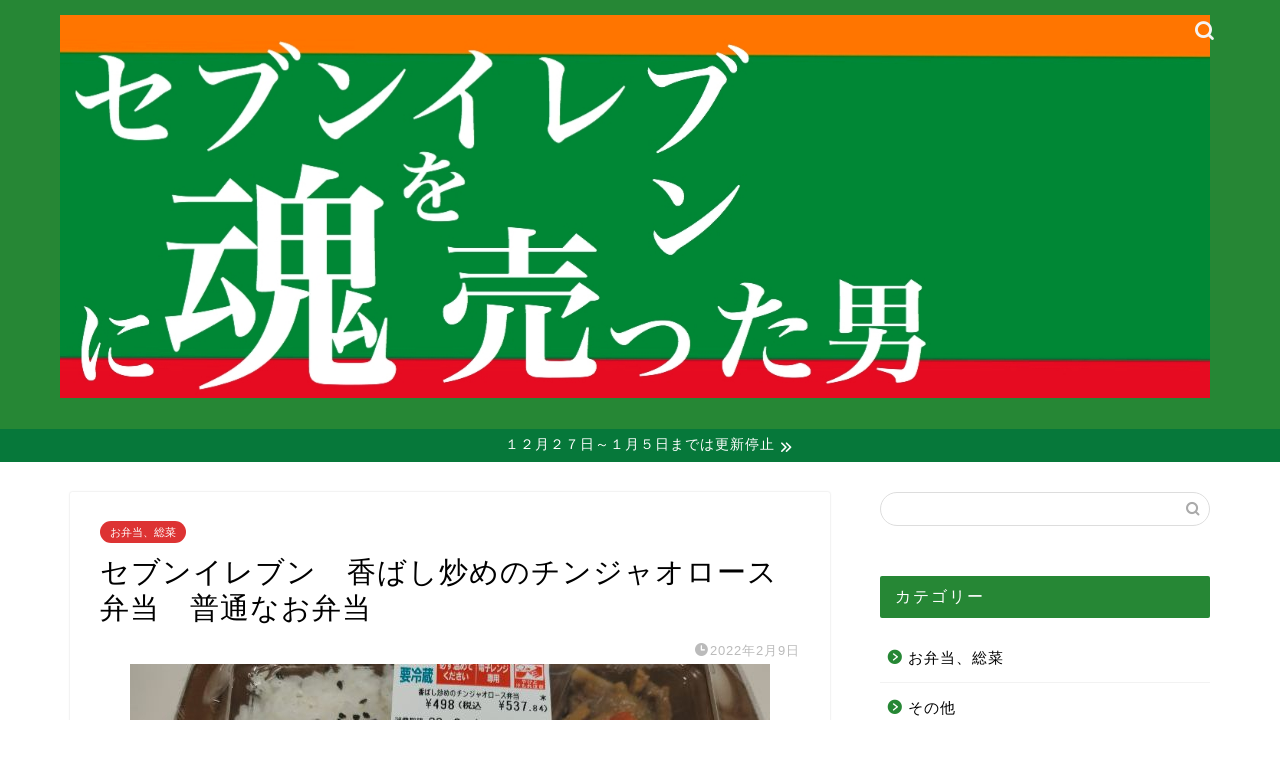

--- FILE ---
content_type: text/html; charset=utf-8
request_url: https://www.google.com/recaptcha/api2/aframe
body_size: 268
content:
<!DOCTYPE HTML><html><head><meta http-equiv="content-type" content="text/html; charset=UTF-8"></head><body><script nonce="2F5ju68GjDli_TtFFXyn0w">/** Anti-fraud and anti-abuse applications only. See google.com/recaptcha */ try{var clients={'sodar':'https://pagead2.googlesyndication.com/pagead/sodar?'};window.addEventListener("message",function(a){try{if(a.source===window.parent){var b=JSON.parse(a.data);var c=clients[b['id']];if(c){var d=document.createElement('img');d.src=c+b['params']+'&rc='+(localStorage.getItem("rc::a")?sessionStorage.getItem("rc::b"):"");window.document.body.appendChild(d);sessionStorage.setItem("rc::e",parseInt(sessionStorage.getItem("rc::e")||0)+1);localStorage.setItem("rc::h",'1769447902129');}}}catch(b){}});window.parent.postMessage("_grecaptcha_ready", "*");}catch(b){}</script></body></html>

--- FILE ---
content_type: application/javascript; charset=utf-8;
request_url: https://dalc.valuecommerce.com/app3?p=885778349&_s=https%3A%2F%2F7-11.life%2Fchinjaorosubentou%2F&vf=iVBORw0KGgoAAAANSUhEUgAAAAMAAAADCAYAAABWKLW%2FAAAAMElEQVQYV2NkFGP4n5G4kKG4M5WB0eAp73%2Fu2pMM5zX0GRh3c3X9D3imxrBGIIABAP%2BwDTPFLlL%2FAAAAAElFTkSuQmCC
body_size: 2233
content:
vc_linkswitch_callback({"t":"6977a1dd","r":"aXeh3QAD7F4NO2LWCooD7AqKCJSYmw","ub":"aXeh3AAGMOUNO2LWCooFuwqKC%2FCwtw%3D%3D","vcid":"Iufdh_SBol9_LkDs9Ib1UbbCZX4Y093Nm37MYmfW-q3qhj8Rw11omg","vcpub":"0.257118","shopping.yahoo.co.jp":{"a":"2695956","m":"2201292","g":"8c3b61ec8c"},"7net.omni7.jp":{"a":"2602201","m":"2993472","g":"1c7f6d318c"},"www.jtbonline.jp":{"a":"2549714","m":"2161637","g":"50a25b01bb","sp":"utm_source%3Dvcdom%26utm_medium%3Daffiliate"},"www.amazon.co.jp":{"a":"2614000","m":"2366370","g":"4b6d99e9ac","sp":"tag%3Dvc-22%26linkCode%3Dure"},"www.ikyu.com":{"a":"2675907","m":"221","g":"51ed4b9e88"},"www.jtb.co.jp/kokunai_htl":{"a":"2549714","m":"2161637","g":"50a25b01bb","sp":"utm_source%3Dvcdom%26utm_medium%3Daffiliate"},"travel.yahoo.co.jp":{"a":"2761515","m":"2244419","g":"e31361818c"},"approach.yahoo.co.jp":{"a":"2695956","m":"2201292","g":"8c3b61ec8c"},"www.omni7.jp":{"a":"2602201","m":"2993472","g":"1c7f6d318c"},"paypaystep.yahoo.co.jp":{"a":"2695956","m":"2201292","g":"8c3b61ec8c"},"jtb.co.jp":{"a":"2549714","m":"2161637","g":"50a25b01bb","sp":"utm_source%3Dvcdom%26utm_medium%3Daffiliate"},"l":5,"7netshopping.jp":{"a":"2602201","m":"2993472","g":"1c7f6d318c"},"paypaymall.yahoo.co.jp":{"a":"2695956","m":"2201292","g":"8c3b61ec8c"},"p":885778349,"www.i879.com":{"a":"2622627","m":"3056384","g":"0902f2b3db","sp":"utm_source%3Dvaluecommerce%26utm_medium%3Daffiliate%26utm_campaign%3Dmylink"},"s":3455083,"dom.jtb.co.jp":{"a":"2549714","m":"2161637","g":"50a25b01bb","sp":"utm_source%3Dvcdom%26utm_medium%3Daffiliate"},"biz.travel.yahoo.co.jp":{"a":"2761515","m":"2244419","g":"e31361818c"},"www.jtb.co.jp/kokunai_hotel":{"a":"2549714","m":"2161637","g":"50a25b01bb","sp":"utm_source%3Dvcdom%26utm_medium%3Daffiliate"},"mini-shopping.yahoo.co.jp":{"a":"2695956","m":"2201292","g":"8c3b61ec8c"},"shopping.geocities.jp":{"a":"2695956","m":"2201292","g":"8c3b61ec8c"},"jalan.net":{"a":"2513343","m":"2130725","g":"9443250b8c"},"www.jtb.co.jp":{"a":"2549714","m":"2161637","g":"50a25b01bb","sp":"utm_source%3Dvcdom%26utm_medium%3Daffiliate"},"www.jtb.co.jp/kokunai":{"a":"2549714","m":"2161637","g":"50a25b01bb","sp":"utm_source%3Dvcdom%26utm_medium%3Daffiliate"}})